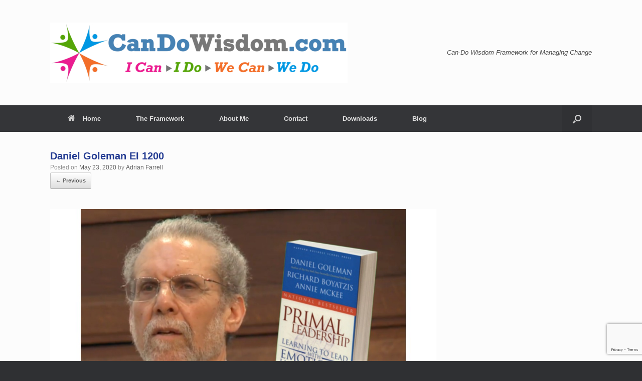

--- FILE ---
content_type: text/html; charset=utf-8
request_url: https://www.google.com/recaptcha/api2/anchor?ar=1&k=6LfDE4oUAAAAAIq_9hyHYyuTHPQF5YpKXmtzOleV&co=aHR0cHM6Ly9jYW5kb3dpc2RvbS5jb206NDQz&hl=en&v=N67nZn4AqZkNcbeMu4prBgzg&size=invisible&anchor-ms=20000&execute-ms=30000&cb=c98y4svl504r
body_size: 48758
content:
<!DOCTYPE HTML><html dir="ltr" lang="en"><head><meta http-equiv="Content-Type" content="text/html; charset=UTF-8">
<meta http-equiv="X-UA-Compatible" content="IE=edge">
<title>reCAPTCHA</title>
<style type="text/css">
/* cyrillic-ext */
@font-face {
  font-family: 'Roboto';
  font-style: normal;
  font-weight: 400;
  font-stretch: 100%;
  src: url(//fonts.gstatic.com/s/roboto/v48/KFO7CnqEu92Fr1ME7kSn66aGLdTylUAMa3GUBHMdazTgWw.woff2) format('woff2');
  unicode-range: U+0460-052F, U+1C80-1C8A, U+20B4, U+2DE0-2DFF, U+A640-A69F, U+FE2E-FE2F;
}
/* cyrillic */
@font-face {
  font-family: 'Roboto';
  font-style: normal;
  font-weight: 400;
  font-stretch: 100%;
  src: url(//fonts.gstatic.com/s/roboto/v48/KFO7CnqEu92Fr1ME7kSn66aGLdTylUAMa3iUBHMdazTgWw.woff2) format('woff2');
  unicode-range: U+0301, U+0400-045F, U+0490-0491, U+04B0-04B1, U+2116;
}
/* greek-ext */
@font-face {
  font-family: 'Roboto';
  font-style: normal;
  font-weight: 400;
  font-stretch: 100%;
  src: url(//fonts.gstatic.com/s/roboto/v48/KFO7CnqEu92Fr1ME7kSn66aGLdTylUAMa3CUBHMdazTgWw.woff2) format('woff2');
  unicode-range: U+1F00-1FFF;
}
/* greek */
@font-face {
  font-family: 'Roboto';
  font-style: normal;
  font-weight: 400;
  font-stretch: 100%;
  src: url(//fonts.gstatic.com/s/roboto/v48/KFO7CnqEu92Fr1ME7kSn66aGLdTylUAMa3-UBHMdazTgWw.woff2) format('woff2');
  unicode-range: U+0370-0377, U+037A-037F, U+0384-038A, U+038C, U+038E-03A1, U+03A3-03FF;
}
/* math */
@font-face {
  font-family: 'Roboto';
  font-style: normal;
  font-weight: 400;
  font-stretch: 100%;
  src: url(//fonts.gstatic.com/s/roboto/v48/KFO7CnqEu92Fr1ME7kSn66aGLdTylUAMawCUBHMdazTgWw.woff2) format('woff2');
  unicode-range: U+0302-0303, U+0305, U+0307-0308, U+0310, U+0312, U+0315, U+031A, U+0326-0327, U+032C, U+032F-0330, U+0332-0333, U+0338, U+033A, U+0346, U+034D, U+0391-03A1, U+03A3-03A9, U+03B1-03C9, U+03D1, U+03D5-03D6, U+03F0-03F1, U+03F4-03F5, U+2016-2017, U+2034-2038, U+203C, U+2040, U+2043, U+2047, U+2050, U+2057, U+205F, U+2070-2071, U+2074-208E, U+2090-209C, U+20D0-20DC, U+20E1, U+20E5-20EF, U+2100-2112, U+2114-2115, U+2117-2121, U+2123-214F, U+2190, U+2192, U+2194-21AE, U+21B0-21E5, U+21F1-21F2, U+21F4-2211, U+2213-2214, U+2216-22FF, U+2308-230B, U+2310, U+2319, U+231C-2321, U+2336-237A, U+237C, U+2395, U+239B-23B7, U+23D0, U+23DC-23E1, U+2474-2475, U+25AF, U+25B3, U+25B7, U+25BD, U+25C1, U+25CA, U+25CC, U+25FB, U+266D-266F, U+27C0-27FF, U+2900-2AFF, U+2B0E-2B11, U+2B30-2B4C, U+2BFE, U+3030, U+FF5B, U+FF5D, U+1D400-1D7FF, U+1EE00-1EEFF;
}
/* symbols */
@font-face {
  font-family: 'Roboto';
  font-style: normal;
  font-weight: 400;
  font-stretch: 100%;
  src: url(//fonts.gstatic.com/s/roboto/v48/KFO7CnqEu92Fr1ME7kSn66aGLdTylUAMaxKUBHMdazTgWw.woff2) format('woff2');
  unicode-range: U+0001-000C, U+000E-001F, U+007F-009F, U+20DD-20E0, U+20E2-20E4, U+2150-218F, U+2190, U+2192, U+2194-2199, U+21AF, U+21E6-21F0, U+21F3, U+2218-2219, U+2299, U+22C4-22C6, U+2300-243F, U+2440-244A, U+2460-24FF, U+25A0-27BF, U+2800-28FF, U+2921-2922, U+2981, U+29BF, U+29EB, U+2B00-2BFF, U+4DC0-4DFF, U+FFF9-FFFB, U+10140-1018E, U+10190-1019C, U+101A0, U+101D0-101FD, U+102E0-102FB, U+10E60-10E7E, U+1D2C0-1D2D3, U+1D2E0-1D37F, U+1F000-1F0FF, U+1F100-1F1AD, U+1F1E6-1F1FF, U+1F30D-1F30F, U+1F315, U+1F31C, U+1F31E, U+1F320-1F32C, U+1F336, U+1F378, U+1F37D, U+1F382, U+1F393-1F39F, U+1F3A7-1F3A8, U+1F3AC-1F3AF, U+1F3C2, U+1F3C4-1F3C6, U+1F3CA-1F3CE, U+1F3D4-1F3E0, U+1F3ED, U+1F3F1-1F3F3, U+1F3F5-1F3F7, U+1F408, U+1F415, U+1F41F, U+1F426, U+1F43F, U+1F441-1F442, U+1F444, U+1F446-1F449, U+1F44C-1F44E, U+1F453, U+1F46A, U+1F47D, U+1F4A3, U+1F4B0, U+1F4B3, U+1F4B9, U+1F4BB, U+1F4BF, U+1F4C8-1F4CB, U+1F4D6, U+1F4DA, U+1F4DF, U+1F4E3-1F4E6, U+1F4EA-1F4ED, U+1F4F7, U+1F4F9-1F4FB, U+1F4FD-1F4FE, U+1F503, U+1F507-1F50B, U+1F50D, U+1F512-1F513, U+1F53E-1F54A, U+1F54F-1F5FA, U+1F610, U+1F650-1F67F, U+1F687, U+1F68D, U+1F691, U+1F694, U+1F698, U+1F6AD, U+1F6B2, U+1F6B9-1F6BA, U+1F6BC, U+1F6C6-1F6CF, U+1F6D3-1F6D7, U+1F6E0-1F6EA, U+1F6F0-1F6F3, U+1F6F7-1F6FC, U+1F700-1F7FF, U+1F800-1F80B, U+1F810-1F847, U+1F850-1F859, U+1F860-1F887, U+1F890-1F8AD, U+1F8B0-1F8BB, U+1F8C0-1F8C1, U+1F900-1F90B, U+1F93B, U+1F946, U+1F984, U+1F996, U+1F9E9, U+1FA00-1FA6F, U+1FA70-1FA7C, U+1FA80-1FA89, U+1FA8F-1FAC6, U+1FACE-1FADC, U+1FADF-1FAE9, U+1FAF0-1FAF8, U+1FB00-1FBFF;
}
/* vietnamese */
@font-face {
  font-family: 'Roboto';
  font-style: normal;
  font-weight: 400;
  font-stretch: 100%;
  src: url(//fonts.gstatic.com/s/roboto/v48/KFO7CnqEu92Fr1ME7kSn66aGLdTylUAMa3OUBHMdazTgWw.woff2) format('woff2');
  unicode-range: U+0102-0103, U+0110-0111, U+0128-0129, U+0168-0169, U+01A0-01A1, U+01AF-01B0, U+0300-0301, U+0303-0304, U+0308-0309, U+0323, U+0329, U+1EA0-1EF9, U+20AB;
}
/* latin-ext */
@font-face {
  font-family: 'Roboto';
  font-style: normal;
  font-weight: 400;
  font-stretch: 100%;
  src: url(//fonts.gstatic.com/s/roboto/v48/KFO7CnqEu92Fr1ME7kSn66aGLdTylUAMa3KUBHMdazTgWw.woff2) format('woff2');
  unicode-range: U+0100-02BA, U+02BD-02C5, U+02C7-02CC, U+02CE-02D7, U+02DD-02FF, U+0304, U+0308, U+0329, U+1D00-1DBF, U+1E00-1E9F, U+1EF2-1EFF, U+2020, U+20A0-20AB, U+20AD-20C0, U+2113, U+2C60-2C7F, U+A720-A7FF;
}
/* latin */
@font-face {
  font-family: 'Roboto';
  font-style: normal;
  font-weight: 400;
  font-stretch: 100%;
  src: url(//fonts.gstatic.com/s/roboto/v48/KFO7CnqEu92Fr1ME7kSn66aGLdTylUAMa3yUBHMdazQ.woff2) format('woff2');
  unicode-range: U+0000-00FF, U+0131, U+0152-0153, U+02BB-02BC, U+02C6, U+02DA, U+02DC, U+0304, U+0308, U+0329, U+2000-206F, U+20AC, U+2122, U+2191, U+2193, U+2212, U+2215, U+FEFF, U+FFFD;
}
/* cyrillic-ext */
@font-face {
  font-family: 'Roboto';
  font-style: normal;
  font-weight: 500;
  font-stretch: 100%;
  src: url(//fonts.gstatic.com/s/roboto/v48/KFO7CnqEu92Fr1ME7kSn66aGLdTylUAMa3GUBHMdazTgWw.woff2) format('woff2');
  unicode-range: U+0460-052F, U+1C80-1C8A, U+20B4, U+2DE0-2DFF, U+A640-A69F, U+FE2E-FE2F;
}
/* cyrillic */
@font-face {
  font-family: 'Roboto';
  font-style: normal;
  font-weight: 500;
  font-stretch: 100%;
  src: url(//fonts.gstatic.com/s/roboto/v48/KFO7CnqEu92Fr1ME7kSn66aGLdTylUAMa3iUBHMdazTgWw.woff2) format('woff2');
  unicode-range: U+0301, U+0400-045F, U+0490-0491, U+04B0-04B1, U+2116;
}
/* greek-ext */
@font-face {
  font-family: 'Roboto';
  font-style: normal;
  font-weight: 500;
  font-stretch: 100%;
  src: url(//fonts.gstatic.com/s/roboto/v48/KFO7CnqEu92Fr1ME7kSn66aGLdTylUAMa3CUBHMdazTgWw.woff2) format('woff2');
  unicode-range: U+1F00-1FFF;
}
/* greek */
@font-face {
  font-family: 'Roboto';
  font-style: normal;
  font-weight: 500;
  font-stretch: 100%;
  src: url(//fonts.gstatic.com/s/roboto/v48/KFO7CnqEu92Fr1ME7kSn66aGLdTylUAMa3-UBHMdazTgWw.woff2) format('woff2');
  unicode-range: U+0370-0377, U+037A-037F, U+0384-038A, U+038C, U+038E-03A1, U+03A3-03FF;
}
/* math */
@font-face {
  font-family: 'Roboto';
  font-style: normal;
  font-weight: 500;
  font-stretch: 100%;
  src: url(//fonts.gstatic.com/s/roboto/v48/KFO7CnqEu92Fr1ME7kSn66aGLdTylUAMawCUBHMdazTgWw.woff2) format('woff2');
  unicode-range: U+0302-0303, U+0305, U+0307-0308, U+0310, U+0312, U+0315, U+031A, U+0326-0327, U+032C, U+032F-0330, U+0332-0333, U+0338, U+033A, U+0346, U+034D, U+0391-03A1, U+03A3-03A9, U+03B1-03C9, U+03D1, U+03D5-03D6, U+03F0-03F1, U+03F4-03F5, U+2016-2017, U+2034-2038, U+203C, U+2040, U+2043, U+2047, U+2050, U+2057, U+205F, U+2070-2071, U+2074-208E, U+2090-209C, U+20D0-20DC, U+20E1, U+20E5-20EF, U+2100-2112, U+2114-2115, U+2117-2121, U+2123-214F, U+2190, U+2192, U+2194-21AE, U+21B0-21E5, U+21F1-21F2, U+21F4-2211, U+2213-2214, U+2216-22FF, U+2308-230B, U+2310, U+2319, U+231C-2321, U+2336-237A, U+237C, U+2395, U+239B-23B7, U+23D0, U+23DC-23E1, U+2474-2475, U+25AF, U+25B3, U+25B7, U+25BD, U+25C1, U+25CA, U+25CC, U+25FB, U+266D-266F, U+27C0-27FF, U+2900-2AFF, U+2B0E-2B11, U+2B30-2B4C, U+2BFE, U+3030, U+FF5B, U+FF5D, U+1D400-1D7FF, U+1EE00-1EEFF;
}
/* symbols */
@font-face {
  font-family: 'Roboto';
  font-style: normal;
  font-weight: 500;
  font-stretch: 100%;
  src: url(//fonts.gstatic.com/s/roboto/v48/KFO7CnqEu92Fr1ME7kSn66aGLdTylUAMaxKUBHMdazTgWw.woff2) format('woff2');
  unicode-range: U+0001-000C, U+000E-001F, U+007F-009F, U+20DD-20E0, U+20E2-20E4, U+2150-218F, U+2190, U+2192, U+2194-2199, U+21AF, U+21E6-21F0, U+21F3, U+2218-2219, U+2299, U+22C4-22C6, U+2300-243F, U+2440-244A, U+2460-24FF, U+25A0-27BF, U+2800-28FF, U+2921-2922, U+2981, U+29BF, U+29EB, U+2B00-2BFF, U+4DC0-4DFF, U+FFF9-FFFB, U+10140-1018E, U+10190-1019C, U+101A0, U+101D0-101FD, U+102E0-102FB, U+10E60-10E7E, U+1D2C0-1D2D3, U+1D2E0-1D37F, U+1F000-1F0FF, U+1F100-1F1AD, U+1F1E6-1F1FF, U+1F30D-1F30F, U+1F315, U+1F31C, U+1F31E, U+1F320-1F32C, U+1F336, U+1F378, U+1F37D, U+1F382, U+1F393-1F39F, U+1F3A7-1F3A8, U+1F3AC-1F3AF, U+1F3C2, U+1F3C4-1F3C6, U+1F3CA-1F3CE, U+1F3D4-1F3E0, U+1F3ED, U+1F3F1-1F3F3, U+1F3F5-1F3F7, U+1F408, U+1F415, U+1F41F, U+1F426, U+1F43F, U+1F441-1F442, U+1F444, U+1F446-1F449, U+1F44C-1F44E, U+1F453, U+1F46A, U+1F47D, U+1F4A3, U+1F4B0, U+1F4B3, U+1F4B9, U+1F4BB, U+1F4BF, U+1F4C8-1F4CB, U+1F4D6, U+1F4DA, U+1F4DF, U+1F4E3-1F4E6, U+1F4EA-1F4ED, U+1F4F7, U+1F4F9-1F4FB, U+1F4FD-1F4FE, U+1F503, U+1F507-1F50B, U+1F50D, U+1F512-1F513, U+1F53E-1F54A, U+1F54F-1F5FA, U+1F610, U+1F650-1F67F, U+1F687, U+1F68D, U+1F691, U+1F694, U+1F698, U+1F6AD, U+1F6B2, U+1F6B9-1F6BA, U+1F6BC, U+1F6C6-1F6CF, U+1F6D3-1F6D7, U+1F6E0-1F6EA, U+1F6F0-1F6F3, U+1F6F7-1F6FC, U+1F700-1F7FF, U+1F800-1F80B, U+1F810-1F847, U+1F850-1F859, U+1F860-1F887, U+1F890-1F8AD, U+1F8B0-1F8BB, U+1F8C0-1F8C1, U+1F900-1F90B, U+1F93B, U+1F946, U+1F984, U+1F996, U+1F9E9, U+1FA00-1FA6F, U+1FA70-1FA7C, U+1FA80-1FA89, U+1FA8F-1FAC6, U+1FACE-1FADC, U+1FADF-1FAE9, U+1FAF0-1FAF8, U+1FB00-1FBFF;
}
/* vietnamese */
@font-face {
  font-family: 'Roboto';
  font-style: normal;
  font-weight: 500;
  font-stretch: 100%;
  src: url(//fonts.gstatic.com/s/roboto/v48/KFO7CnqEu92Fr1ME7kSn66aGLdTylUAMa3OUBHMdazTgWw.woff2) format('woff2');
  unicode-range: U+0102-0103, U+0110-0111, U+0128-0129, U+0168-0169, U+01A0-01A1, U+01AF-01B0, U+0300-0301, U+0303-0304, U+0308-0309, U+0323, U+0329, U+1EA0-1EF9, U+20AB;
}
/* latin-ext */
@font-face {
  font-family: 'Roboto';
  font-style: normal;
  font-weight: 500;
  font-stretch: 100%;
  src: url(//fonts.gstatic.com/s/roboto/v48/KFO7CnqEu92Fr1ME7kSn66aGLdTylUAMa3KUBHMdazTgWw.woff2) format('woff2');
  unicode-range: U+0100-02BA, U+02BD-02C5, U+02C7-02CC, U+02CE-02D7, U+02DD-02FF, U+0304, U+0308, U+0329, U+1D00-1DBF, U+1E00-1E9F, U+1EF2-1EFF, U+2020, U+20A0-20AB, U+20AD-20C0, U+2113, U+2C60-2C7F, U+A720-A7FF;
}
/* latin */
@font-face {
  font-family: 'Roboto';
  font-style: normal;
  font-weight: 500;
  font-stretch: 100%;
  src: url(//fonts.gstatic.com/s/roboto/v48/KFO7CnqEu92Fr1ME7kSn66aGLdTylUAMa3yUBHMdazQ.woff2) format('woff2');
  unicode-range: U+0000-00FF, U+0131, U+0152-0153, U+02BB-02BC, U+02C6, U+02DA, U+02DC, U+0304, U+0308, U+0329, U+2000-206F, U+20AC, U+2122, U+2191, U+2193, U+2212, U+2215, U+FEFF, U+FFFD;
}
/* cyrillic-ext */
@font-face {
  font-family: 'Roboto';
  font-style: normal;
  font-weight: 900;
  font-stretch: 100%;
  src: url(//fonts.gstatic.com/s/roboto/v48/KFO7CnqEu92Fr1ME7kSn66aGLdTylUAMa3GUBHMdazTgWw.woff2) format('woff2');
  unicode-range: U+0460-052F, U+1C80-1C8A, U+20B4, U+2DE0-2DFF, U+A640-A69F, U+FE2E-FE2F;
}
/* cyrillic */
@font-face {
  font-family: 'Roboto';
  font-style: normal;
  font-weight: 900;
  font-stretch: 100%;
  src: url(//fonts.gstatic.com/s/roboto/v48/KFO7CnqEu92Fr1ME7kSn66aGLdTylUAMa3iUBHMdazTgWw.woff2) format('woff2');
  unicode-range: U+0301, U+0400-045F, U+0490-0491, U+04B0-04B1, U+2116;
}
/* greek-ext */
@font-face {
  font-family: 'Roboto';
  font-style: normal;
  font-weight: 900;
  font-stretch: 100%;
  src: url(//fonts.gstatic.com/s/roboto/v48/KFO7CnqEu92Fr1ME7kSn66aGLdTylUAMa3CUBHMdazTgWw.woff2) format('woff2');
  unicode-range: U+1F00-1FFF;
}
/* greek */
@font-face {
  font-family: 'Roboto';
  font-style: normal;
  font-weight: 900;
  font-stretch: 100%;
  src: url(//fonts.gstatic.com/s/roboto/v48/KFO7CnqEu92Fr1ME7kSn66aGLdTylUAMa3-UBHMdazTgWw.woff2) format('woff2');
  unicode-range: U+0370-0377, U+037A-037F, U+0384-038A, U+038C, U+038E-03A1, U+03A3-03FF;
}
/* math */
@font-face {
  font-family: 'Roboto';
  font-style: normal;
  font-weight: 900;
  font-stretch: 100%;
  src: url(//fonts.gstatic.com/s/roboto/v48/KFO7CnqEu92Fr1ME7kSn66aGLdTylUAMawCUBHMdazTgWw.woff2) format('woff2');
  unicode-range: U+0302-0303, U+0305, U+0307-0308, U+0310, U+0312, U+0315, U+031A, U+0326-0327, U+032C, U+032F-0330, U+0332-0333, U+0338, U+033A, U+0346, U+034D, U+0391-03A1, U+03A3-03A9, U+03B1-03C9, U+03D1, U+03D5-03D6, U+03F0-03F1, U+03F4-03F5, U+2016-2017, U+2034-2038, U+203C, U+2040, U+2043, U+2047, U+2050, U+2057, U+205F, U+2070-2071, U+2074-208E, U+2090-209C, U+20D0-20DC, U+20E1, U+20E5-20EF, U+2100-2112, U+2114-2115, U+2117-2121, U+2123-214F, U+2190, U+2192, U+2194-21AE, U+21B0-21E5, U+21F1-21F2, U+21F4-2211, U+2213-2214, U+2216-22FF, U+2308-230B, U+2310, U+2319, U+231C-2321, U+2336-237A, U+237C, U+2395, U+239B-23B7, U+23D0, U+23DC-23E1, U+2474-2475, U+25AF, U+25B3, U+25B7, U+25BD, U+25C1, U+25CA, U+25CC, U+25FB, U+266D-266F, U+27C0-27FF, U+2900-2AFF, U+2B0E-2B11, U+2B30-2B4C, U+2BFE, U+3030, U+FF5B, U+FF5D, U+1D400-1D7FF, U+1EE00-1EEFF;
}
/* symbols */
@font-face {
  font-family: 'Roboto';
  font-style: normal;
  font-weight: 900;
  font-stretch: 100%;
  src: url(//fonts.gstatic.com/s/roboto/v48/KFO7CnqEu92Fr1ME7kSn66aGLdTylUAMaxKUBHMdazTgWw.woff2) format('woff2');
  unicode-range: U+0001-000C, U+000E-001F, U+007F-009F, U+20DD-20E0, U+20E2-20E4, U+2150-218F, U+2190, U+2192, U+2194-2199, U+21AF, U+21E6-21F0, U+21F3, U+2218-2219, U+2299, U+22C4-22C6, U+2300-243F, U+2440-244A, U+2460-24FF, U+25A0-27BF, U+2800-28FF, U+2921-2922, U+2981, U+29BF, U+29EB, U+2B00-2BFF, U+4DC0-4DFF, U+FFF9-FFFB, U+10140-1018E, U+10190-1019C, U+101A0, U+101D0-101FD, U+102E0-102FB, U+10E60-10E7E, U+1D2C0-1D2D3, U+1D2E0-1D37F, U+1F000-1F0FF, U+1F100-1F1AD, U+1F1E6-1F1FF, U+1F30D-1F30F, U+1F315, U+1F31C, U+1F31E, U+1F320-1F32C, U+1F336, U+1F378, U+1F37D, U+1F382, U+1F393-1F39F, U+1F3A7-1F3A8, U+1F3AC-1F3AF, U+1F3C2, U+1F3C4-1F3C6, U+1F3CA-1F3CE, U+1F3D4-1F3E0, U+1F3ED, U+1F3F1-1F3F3, U+1F3F5-1F3F7, U+1F408, U+1F415, U+1F41F, U+1F426, U+1F43F, U+1F441-1F442, U+1F444, U+1F446-1F449, U+1F44C-1F44E, U+1F453, U+1F46A, U+1F47D, U+1F4A3, U+1F4B0, U+1F4B3, U+1F4B9, U+1F4BB, U+1F4BF, U+1F4C8-1F4CB, U+1F4D6, U+1F4DA, U+1F4DF, U+1F4E3-1F4E6, U+1F4EA-1F4ED, U+1F4F7, U+1F4F9-1F4FB, U+1F4FD-1F4FE, U+1F503, U+1F507-1F50B, U+1F50D, U+1F512-1F513, U+1F53E-1F54A, U+1F54F-1F5FA, U+1F610, U+1F650-1F67F, U+1F687, U+1F68D, U+1F691, U+1F694, U+1F698, U+1F6AD, U+1F6B2, U+1F6B9-1F6BA, U+1F6BC, U+1F6C6-1F6CF, U+1F6D3-1F6D7, U+1F6E0-1F6EA, U+1F6F0-1F6F3, U+1F6F7-1F6FC, U+1F700-1F7FF, U+1F800-1F80B, U+1F810-1F847, U+1F850-1F859, U+1F860-1F887, U+1F890-1F8AD, U+1F8B0-1F8BB, U+1F8C0-1F8C1, U+1F900-1F90B, U+1F93B, U+1F946, U+1F984, U+1F996, U+1F9E9, U+1FA00-1FA6F, U+1FA70-1FA7C, U+1FA80-1FA89, U+1FA8F-1FAC6, U+1FACE-1FADC, U+1FADF-1FAE9, U+1FAF0-1FAF8, U+1FB00-1FBFF;
}
/* vietnamese */
@font-face {
  font-family: 'Roboto';
  font-style: normal;
  font-weight: 900;
  font-stretch: 100%;
  src: url(//fonts.gstatic.com/s/roboto/v48/KFO7CnqEu92Fr1ME7kSn66aGLdTylUAMa3OUBHMdazTgWw.woff2) format('woff2');
  unicode-range: U+0102-0103, U+0110-0111, U+0128-0129, U+0168-0169, U+01A0-01A1, U+01AF-01B0, U+0300-0301, U+0303-0304, U+0308-0309, U+0323, U+0329, U+1EA0-1EF9, U+20AB;
}
/* latin-ext */
@font-face {
  font-family: 'Roboto';
  font-style: normal;
  font-weight: 900;
  font-stretch: 100%;
  src: url(//fonts.gstatic.com/s/roboto/v48/KFO7CnqEu92Fr1ME7kSn66aGLdTylUAMa3KUBHMdazTgWw.woff2) format('woff2');
  unicode-range: U+0100-02BA, U+02BD-02C5, U+02C7-02CC, U+02CE-02D7, U+02DD-02FF, U+0304, U+0308, U+0329, U+1D00-1DBF, U+1E00-1E9F, U+1EF2-1EFF, U+2020, U+20A0-20AB, U+20AD-20C0, U+2113, U+2C60-2C7F, U+A720-A7FF;
}
/* latin */
@font-face {
  font-family: 'Roboto';
  font-style: normal;
  font-weight: 900;
  font-stretch: 100%;
  src: url(//fonts.gstatic.com/s/roboto/v48/KFO7CnqEu92Fr1ME7kSn66aGLdTylUAMa3yUBHMdazQ.woff2) format('woff2');
  unicode-range: U+0000-00FF, U+0131, U+0152-0153, U+02BB-02BC, U+02C6, U+02DA, U+02DC, U+0304, U+0308, U+0329, U+2000-206F, U+20AC, U+2122, U+2191, U+2193, U+2212, U+2215, U+FEFF, U+FFFD;
}

</style>
<link rel="stylesheet" type="text/css" href="https://www.gstatic.com/recaptcha/releases/N67nZn4AqZkNcbeMu4prBgzg/styles__ltr.css">
<script nonce="NDDy4z93YTN4_KbN5CxxQw" type="text/javascript">window['__recaptcha_api'] = 'https://www.google.com/recaptcha/api2/';</script>
<script type="text/javascript" src="https://www.gstatic.com/recaptcha/releases/N67nZn4AqZkNcbeMu4prBgzg/recaptcha__en.js" nonce="NDDy4z93YTN4_KbN5CxxQw">
      
    </script></head>
<body><div id="rc-anchor-alert" class="rc-anchor-alert"></div>
<input type="hidden" id="recaptcha-token" value="[base64]">
<script type="text/javascript" nonce="NDDy4z93YTN4_KbN5CxxQw">
      recaptcha.anchor.Main.init("[\x22ainput\x22,[\x22bgdata\x22,\x22\x22,\[base64]/[base64]/[base64]/[base64]/[base64]/UltsKytdPUU6KEU8MjA0OD9SW2wrK109RT4+NnwxOTI6KChFJjY0NTEyKT09NTUyOTYmJk0rMTxjLmxlbmd0aCYmKGMuY2hhckNvZGVBdChNKzEpJjY0NTEyKT09NTYzMjA/[base64]/[base64]/[base64]/[base64]/[base64]/[base64]/[base64]\x22,\[base64]\x22,\x22ZmpJKMKgNMK4wosaOMOwPsOOIMONw4TDhUzCmHzDqMK4wqrClsKiwrNibMO+wqTDjVc5OCnCiwUAw6U5wrEmwpjCgmrCocOHw43DsUNLwqrCmcONPS/CncOnw4xUwpPCgCt4w59pwowPw4dvw4/DjsO8esO2wqwFwrNHFcKUK8OGWBrCl2bDjsO7YsK4fsKVwoFNw71QP8O7w7ccwq5Mw5wGKMKAw7/CmMOGR1szw78OwqzDi8O0I8Obw5nCqcKQwpdOwovDlMK2w4zDv8OsGDMewrV/w4AAGB5+w6JcKsOxFsOVwopfwpdawr3CjcK0wr8sD8KEwqHCvsKvFVrDvcKJXi9Aw5N7Pk/[base64]/[base64]/w7QDQxtEwqDDvE46W0bCpy0swoVrwrDDkXRkwqMMNTlUw7MqworDlcKPw53DnSBVwro4GcK2w5E7FsKJwr7Cu8KiQsKIw6AhckkKw6DDgcO5ax7DsMKWw55Yw4PDjEIYwpRxccKtwovCkcK7KcKlGi/[base64]/[base64]/Cih3DtFnDngQuc8OycBHCv3hseMKgM8OmPMOTw4zDisKXcjI3w5LCuMO8w6Edcjp7Z0LCphZcw7jCrMKvf17CvmRxLz/Dk2rDrMK7JwxOP33Dl0BUw6wIwobCncOowq/DlVHDj8K/[base64]/w413wpfCt2nDvE7DizVww4LDqAslw4pUdndfw5nCui7DrsK9Iw9RB2rDj2jCkcKICUvDm8ORw7RTaT4Owrc4WcKXT8Kpw4lHwrU1DsKzMsKcwotEw67CqW/Cp8O6wq0LTsKxwq5TYWjCpXFBIsOoZ8OUFMOVXMK/cTfDiifDi2TDj2PDtWzDs8Oow7URwr1VwobCgcKiw6bCjC06w4QKGsOJwoPDlMK8wobChBMYNsKAR8Oqw746Pl7DhsOHwpdPFsKSScK0DUrDiMO5w4FmFFZyQSvCjn3DnMKrJDLDqlhqw67DlTnDnT/Dj8KyKm7DlnzCocOmclEQwo0Uw4U1SsOgTn98w4vCl3fCusKEH2zCsn/CkA1ywrbDp1vCj8OQwqXCrRRQYsKDe8KRw7dRcsK6w5UMc8K6wqXCgi9UQgERJGHDuzZlwqIjS3c4TzQWw7kAwrPDhD9hC8ORQiDDoxvCi2fDkcKER8Kvw4R0fwYowpE5fWMXZsOycW0Dwq/DhwVLwolFUMKnPwkuJ8Oww5fDp8OowqnDrcOxRcOHwpYrY8KVw73DqcOFwqzDs38PRyrDpm8xwr/[base64]/ClsKJw7zCn07DpDzCv8OiRBp7VcKXw41jw4vDolvCgMKeA8KxSB3DuGvDhsO5FsOqEWMow402dsOkwrAPMsO7BxwFwq7Cu8O0wpB7woURbW7DgFJ8wqTDhMKDwp/[base64]/Dgh9ewonCh8ORIsOUUzdofUfCo8KOFMOBDcK3N3XCs8K5DsKqARfDjy/DtcOPR8Knw6xfw53CkcOPw4jDtxBQEVvDsnUZwozCusKsScKSwpXDgiDCusKYwq3DgsKnOBvCtsOLIncEw6gzQlLCgcOWw7/DicKOMRldw648w7HDrUFLw40cX2jCoBJvw6DDoHHDlwzDrcKRQD3CrcOEwqjDjcODw6MpRiY4w5IdG8OefsOUQ27Cv8Kiw63ChsOpPMOQwoUgXsOCwp/CusKcw4xCM8KrdMKfaDvCq8O/wr8lwpF4woXDg0fDisODw6jCuAPDv8KowofDl8KcMsKiZ39kw4rCqR0NW8KIw4jDqcKEw4/Ck8KDE8KBw7PDmcKgK8K+wrjDo8KbwrvDq1Y1NlY2w6vCsEXCsXktw6laGDZDwq8GacOHw68LwpDClcKvA8KCRiVgOiDCh8Oqa1xDfsO0w7s7YcOewp7DsmQwUMK4F8OKw6LDiDTDicOHw784D8Olw6TDmQMuw5HCqsODw6QyOz0LfMOkYlPCmlQRw6Utw77DunPCjw/Cs8O7w7slwrHComzCj8K8w5vCvgLDpcKSKcOaw6sNQV7ChMKHbmMIwpNlw7/[base64]/DixIlIMOywozCoQwVw5jDiMKHwocsAMOUwr/DncOkOMKvw5zDlQvCjCAraMOPwq4DwpsAacKzwpNMUsOPw4DDh1JUOh7DkgotUF9Ow6zCgUXCpMK8wp3Di3x0YMKYXTnDk17DsirDtEPDjiHDj8KEw5jDrxdfwqo4OMKGwp3Cs3HDg8OudsOFw77Dl34+Tm7ClcOGwqvDsWAmGmzDv8KrU8Kew68pwp/CoMO3AAjCgWDCozjDocKpw6HDmVhLDcOodsOtXMOGw4ptw4HCtlTDrMK4w54eK8OyQcKhNMOJf8Knw4lDwqVawo97XcOMwpPDkMKLw7VPwrLDp8OZw51fwp82wq48w6TDqXZkw6oSw6zDg8KBwrvCnW3Dt2/ChFTCggTDl8OMw4PDtMK7wpNcDQ0iK2BFYFbCgyLDjcO1w4HDtcKpBcKLw55xOxXCvEowZx/DmkxiU8O2d8KBEDPCqlbDnibCu27DqTfCpMO1CUhLw4XDk8O1cXHClcOQc8OpwowiwqHDt8OCw47CoMOQw7TCssOaCsKaC2DDrMKdEFMDw6zDkAPCm8KiD8KgwrFYwo3DtcO+w7gkwpzCsWYLeMOlwoERSXFvUCE/[base64]/DvUPCjcKdw4HDkUrDo8KmahjCisKVwojDq33Cgg3Dqltww49LTcOYfMO+w7TCjifCu8K0w4deSMOnwrTDs8KSEGATwrfCiS7DssKGwo5Pwp0hIsKFFMKqL8OrQRhGwq9FUcKIwp/[base64]/Cp8O+HMOhw44vBsKsOmPDuMO/QsKMDBjDhHvCtcOww5rCkkLCosKgCcO8w5HChRJHFCzClSl1wonDusKMTcO4Z8KvJMKLw6bDvFvCicOnwrnCqMOvJGx9w63CvsONwqvCmT8lWsOiw4HCiRZ5wozDj8Kdw7/DgcOUwqnDrMOlN8OYw4/ConjDrH3DviIRw7F5w5LCplwBwoPDjcKTw4HDgjlhGz1VKsOVccOnQ8KTd8ONdw5vw5dMwos3w4NGNXXCiDdiZcOSMMKjw6AawpHDmsKWdXTCp0cIw505wrjDhUxswr9/w6gtM13Dt3hUDn15w7DDtcOAPMKtHEvDksOlwp1tw77DmcKbNsKFwpMlw4g9bDELwoBdPGrCjw3CqyvDsHrCtyXDsUo5w5LChz7Ds8O8w53CvCfDsMOUbBsswqJ/w5UWwrfDisOzdw1PwoM/[base64]/CuxdbG8KNw5/Dhl4gRMOwenfCqcKQw7LDtMOlMsOXecOJwp7CrRrDpyU7RRHDqsKxVMK1wpXCo13DksK2w7Zfw67Dr3PCuQvCmMOaf8Kfw6kWYcOQw7bDocOWw4BxwovDuk7CmihtbB9oD2UzYMOJMl/ChT/DtMOgwpXDnMOhw4tpw7bCli5CwqBAwpbDn8KQdjthHMKFVMOxQMOfwpHDtsOOw6nCsV7DkRFZHMOwSsKST8KGV8Ofw4/[base64]/DgxkFw4XDjHjCmihLfW7CmF/DhcOfw63CrFPCrMO0w47CoA7DtcOPQMOhw6DCuMOGYChAwo/DgcOLW17Dp3xxw7zDgAEZw6ojKXnDuDp/[base64]/Cu2V2woHCkjswFj/DocO2w4kKw5YvEyfCl3Blwo7CtF4dHWPCiMOKw5rChTkLZ8Ocwoc0w57Cn8KQwqLDusOIYcK7wrgeeMOrUsKIMMOAPWgLwoLCtsKkYMKdUURxDMOjQmvDgsOiw5B/[base64]/DtTt/wr7ChsOpKzY8fMKgWsOtwrDDhMOVOjTDgMKew6Aew58DRiXDisOQTgbCvEJXw47DgMKAb8Kgw4HCnW5Dw6/DqcKaLMO/AMO+wq8SLFbCvRIEaV8awoXCsy44FsKfw5fCpzfDjsODwqQvEQPDqWrCi8OmwrFvDF5vwqkVZ1/[base64]/Cs8Oaw7HDtsOuIQjDlcOqw4zDhsKyAhAmwo/CukXCh2QHw4EnJsK6w7slwo0HXMKVwpLCrgnClCYSwoTCrcKuKiLDkMKww68FDMKSNzjDomfDrcOFw7vDlgDChcKPRhXDiyDDpBxtasOVw7wLw6oyw682woddwpYLS0VBB3JDScKkw4rClMKReUnClkzCoMOUw7l4wpvCp8KsAx/CkmJzbsOJP8OsXzTCogIoY8OrPCnDrmvCpkEvwrpIRl7DlCtDw5Y5QyTDt0rDtMKRSTHCoFLDvk7Do8OoG2kjCUEQwqxUwq41w698cFBww6bCqcOrwqfDliZJwp8wwo/DmMOxw6ozw4TDsMORfSUawqZSLhhRwq3DjlY9dcOawoDCplxTTEDCrlJFw6nCkAZHw5nCqcOvcx06BFTDomDCoxI6QQl0w6YhwoIqGMOow47Cr8KJG00YwqQLRBDCqcKZwrdtwo0lwqHDg2vChMKMMybCoxJ0ZsOCYA/DhCwEb8K9w6Q1CXJ+CMO1w7BSOMK7OsO8ByBdCFvCjMO1ZcKfQWDCscOGMx3CvyPCjT4iw67DvDpQVMOZwrnCvnU7WG4Qw7/Dk8OnbhgxOMKLH8KFw4XCh1fDmsOkKcOpw45cw5XCh8K7w6XCu3DDg1nCucOowoDCoW7ClULCscKNw7gQwrthwpcIDzAyw6bDgMKSw583wrHCiMKhXMOtwrJpAcOAwqcwP2bCiCxXw59/w7p/w7o7wq3CpMOTPG3CrnjCojXCiD/DicKjwqLCjcKWZsOyYcOkQHI+w7VCw53DlGvDjMONGcOJw7xRw5LDtT9lMyDDhjHDrzx8wqvCnCxlJGnCpsK8dk9uw55vFMKeMH/DrQlWCcKcw5l7w7nDk8KlRCnCk8KTwqp/[base64]/CusKpRMKYAVDCjz/CmUlgZsKnw6PDjcOKw6Ncw75HLcKcw7pMFhTDuituNcOfAcK8SzE4w74tdMOMQMKbwqjDisKbwoVdcT/[base64]/DrsOCw7Vtw4jDlMKXwrbDnRrDknzCuxHDusOEwqlPwrlJVMKKw7NhSj41UcKwOzQzJsKrwqkZw6jCijXDvU3Dl1vDscKjwr/CsETDisK1wpTDt2bDtsO4w6jChCQyw4gqw75Kw4YaY24QGcKGw498wpHDocObwpvDlMKGWi3DkcKVYR43RcKuTsOaUcKYw69aEMOXwqMWDQbDnMKRwrfCgnBwwpPDoADCmx/DsmkHezBHwo3Dq07CksOdAMO9wogzU8KBbMO2w4DCrlNhFWwtAMOgw7sNwoU+wrhZwp/ChxXCq8O/wrM1wovCtBtPw5M6LcOQH0zDusKTw5TDhxHDuMKAwqfCol5ewot7wpw9wot0w6Ipf8OaHm3DuUXDtcOCGSLCrMKVw7bDvcO9ThQPw5rDgUdSXyrDl2fDu28kwoA3wqnDuMO0IRVswptPQsOWAw/Csn4cKsO/[base64]/Dq1TChF/CrcOyw6MjwpDCr2YHChJmw5/CumMkJxRJBBLCvMOGw5URwpwdw60DKcKvDMKRw4AfwqABWzvDm8Opw7ZZw5zCmz0Vwr87bcKQw6rDmcKMI8KRLVvDicKlw7vDnQc4eEY9wp4jPMKOPcK8RjnCscKJw7DDmMORLcOVDHMNNUhMwo/Cmi84w6rDrVPCsk8vwqXDjsOAwqzDkg/Ci8OCJl8WBcKOw73DpFFPwoPDucOYwrXDnsKzOBPCsEFqKhVCWyvDulrDijTCj3xlwo4/w4PCv8OQHX16w7nDv8O7wqQwR0jCnsKJTMOcY8OLM8KBwolTUUthw6hqw63CnU/DmcKHasKTw73DtMKSwo7DpQ9mckdww41TFcKTw7o2KSnDpB3DscOrw4PDnMKAw5nChcK/DnXDtMKnwoTCklzDoMO0B2/CpsOQwqjDjw7CihAMwp84w4nDqcKWW3tDC0DCnsODwr3ChsKzScOidsO3MsKWXsKEEcOySAjCoCgCP8Kywp3DgcKKwrjCu18RKsKKwpHDkMO9G1IlwpDDmsK0P1vDonkHSnPCoSUmYMO5WS/DqC5oUWHCocK2Xj7CrkNOwoJ9JMK+ZcK9w7vCosOQwr8ow67CjSLCssOgwqXCnSlzw5LCtcKHwosowrt6AsKMw6kAHMKHR28rwpbClsKbw5tCw5FqwpvDjMKiQMO5N8K2GcKpXcKww6MxJAXDi3fCs8OxwrwlLsOSfsKJeQ/Dp8K3wqALwprCnkTDi3zClcKQw5lWw687e8KTwpzCjsOCAcK7dMOkwq3DjjATw4NUDDJLwrJpwoMAwqhvRx4FwrrCvAcQXsKswqxZw6jDvzvCsjRHUXvChW/[base64]/ex5Mwp3DrsODcVDCicKWBcKtw7Mgw4A6PsOYB8OZGcK0w74GecO3Sh/[base64]/JcOEQ3HCjAzDsBrCkUrCmR/CrnBpwrhmwqvDpMOHw4k5wrF9EcO4DClyw7PCocOsw5XCoXcPw6JEw4TDucK5w4socGbCs8KWUcONw5Qiw7LCl8KUPMKJHU19w60vKn0Xw6TDmRTDshrCsMOuw40wFSTCtcKgMsK/w6J3OX3CpsOhF8Klw6bClsKtdMK8HhosQcObKTw8wq7CqcKRV8OLw7QcOsKeGEkdZnV6woVKRMKUw7rCoGjCqQDDgHEdwqnCmcKywrPCvcO8QsObTmQBw6cjw5E5IsK7w6sheyFqw5F1W30lLMOgw6/CucOMTcOwwojCsSjCmj3DoxDComETdMKmwoZmw4Y7w4JZwotuwoLDoDvDkGYsO1h1ES/DmsOXHMKQQgDDvMKNwqxvI1sNCMO/wrU5JFIKwpdyEMKSwoUkJAzCmWnCtMKXw4dMUcKcLcOOwp3CisK0wp45McKvWMOtfcK6w5oGUsO4MCsFT8KRHBLDocOmw4pBPcO9J2LDv8KLwp7DscKjwqN7WmxgEgolwoXCuTkTw68ZQl3DmT7CgMKhb8OCw4jDmRtHJm3Cn3vDlGnDhMOlM8Ogw5HDiDDDri/[base64]/CtyRPZcO/w6XCn8K8WgZxwqIXwrlCw69uTD5MwrUswqDDriLDjMKFJkoQM8OoPh4KwqUhW10DCwAxYwZBOsKTVMOERMO4G1bCvCfCs21jwqRVTR4rwr/[base64]/TDvDpMOzRMKCw7vDvsOsBMKcehXClmXCiDoPwoXDhsOZJgfCosKDfcODwr51w6bDjik+wo94EDsEwozDrE7CpcOnKsKFwpPDt8Olw4TCoVnDicODT8Oawpdqw7bDsMKFwovCqcOzdcO5AE9YZ8KMBhnDgC3DucKkE8ORwonDnsOmJytowo/DssOlwroCwr3CgTvDm8KlwpLDq8KXw4PCg8Odwp0yByEaDAHDnDINw54yw41+UVQDHU7Dl8Ozw6jClUXDq8O4HQXCtiLCg8KbcMK7MTjDl8KbBcKAwqwGK159P8Kxwphaw4LChzZdwp/[base64]/DlylTwqk2VcK7B8OVREfDjkQHK8OmwpfDrzrCmcODbMOER05qJloJwrBTLhfCtTgfw4fClEDCgUQLJXLDv1PDnMO5w6tuw5DDkMOgA8OwaRoYd8OBwqYND2fDhsOuCsKmwo/Dhz9xH8Kfw7o9YsKowqQuej1Rwqhww77DjEdLTcK3w6fDnMO6bMKAw6Zuw4JIwqFiw6JWKCUuwq/CicO/[base64]/CljkFHj7CkkZdwro3w63DpGY9LnPCgVofLMK7a0B2w54VMhxxwpnDrsKvBkdEwoFaw4Nmwr0pfcOLTsOEw5bCoMKCwqnCi8Olw5NhwrnCjDsewrnDnCvClsKJBSnDlzXCtsO3PcOfJiECw5Ezw4RKBUjCjRxEwo0Tw6JSWnYJQMOTKMOgccKwT8OQw5ltw6/[base64]/CnnBvJcKQwrhmcEM4QMObw5TCgHgTwq7CgMOfw47DicOOHSZlbcKOwoLCusO0dhrCoMOWw4LCoS/[base64]/Cm8KnHloZw6jCqCXCtklUwoDDv8K8w48IwovCmsOAEsKaPMKUCcOIwp0mZjnDvGwaWRzCm8KhVjUlWMK/w5o9w5QZC8KmwodBw4lUw6VLAMOGZsK7w5NkCBskw699wq/Ck8OaScOGQT3CnMOLw593w5/[base64]/Cv29jD8K/wpFqIj7CvTFTw6V2w6XCpcOdwoBgB0zCvxnDpwgUw57Dqhl6wqfDmXtswoHCj2U5w4/CpAcdwq1Nw7chwrwfw7V6wrEda8Krw6/DuVfChsKnJsKoQ8OFwoDCpSEmCicPBMKFw5LCnMKLG8KiwpQ/[base64]/Ykwzw7HCoWLCncObOG/Cq3lSw5dSwonCuMKSwpPClMK6dGbCjk7CpsKSw5rCsMOsJMO7w4MPwo3CiMK+NkALQTw2J8K/wq/Dg0nDuFTDqxULwp4FwrjCsMK7O8KRFlLDkHM0OsK6wqfCq0IpT3k5w5XCnhZ/[base64]/DqsOmw5/Dj8Odw7LDvsKHfjNpwrvCvTF8Zi3DgMOVRMOFw7XDlsK4w4tYw4rCv8K+wrvDnMOOKkvCqxFdw6nCrUDCnEvDt8OIw58pFsKERMKicV3CvwgVw6/CtMOiwqJmw67DksKLw4LDiU8NMMOBwp/Cj8Kow79Kd8OFQ1HCpsOucCLDuMKuX8K+XH9QW3oaw7YTQSB8dcOmSMKdw5PCgsKow4YhYcKURcK+PDB/DcKIw7TDlXfDjkPCknDCqmhAScKOZMOyw6RfwpcBwpNuGAnCtcKheSXDqMKGV8O5w6lhw6RlB8K0w7vCisO6w5HCiSHDpcORw4rCp8KAL3rClG9qfMOnwrvCl8K5wpJEVDU9fkHCvD98w5DDkGwEwo7ChMOjw4PDocKbwr3DhBTDg8O0w5zDtDLCul/[base64]/[base64]/DksKewpREw6jDhcONw57Cq8O2fRY7w6PCt8Oxw43DpHgfISdYw5DDmcONI3LDqF/Dn8O3SFvCmsOde8OEwq7DuMOOw7HCm8KWwpl7w5Yjwq99w4XDuE7CkXHDomzDkcONw53DkR1wwqhEccKAJMKNOcOVwpzCgMKEQcK/[base64]/DgQ1zw4/DkmNYw6vCjcKzwq/DuMOmwrDCg0rClhFZw47CoC7CksKPIh1OworDi8OKHiXClcKPw6VFEETDlifCm8Kzwp3DjjF7wq7CtATCksOuw54vwr8Xw6nCjhAvAMK7w5rDukoHPcOvRcKuCxDDqcO9DBrDksKGw4sow5oXBz7CmsK/woACScOHwoYEfMOlZ8OFHsOMAwJyw58Bwp9uw5fDo3TDtTfCksOywonCs8KZEMKLw6HClDzDu8Oie8O3fE8/FQEWGMK9woXCjiAqw7HCmnnCshPCnxlTw6TDtsKyw7kzKnUYwpPCp3HDmMOQe0orw7pdP8KRw78tw7J/w5nDt1zDj1BHw5QzwqQjw7vDqsOgwpTDpMKsw4EmMcKGw47CmjvDhcOTTFLCuHDCkMOGHhzCiMK0ZHjCosOOwpM5KR0WwrLCtGE0UcOmasO/wofCmRfCkcKiYcOAwrrDsi1FISfCmCnDpsKow6ZYwovDl8OawrjDiSrChcKNw6vCtlAHwpXCvC3Do8OWHhc/LDTDtcOuVgnDs8KhwrkLwo3Cvl0RwpBYwqTCk0vCmsOew6zCoMOtMcOOI8OPdsOcA8K9w7hLbsOXw6nDm3JHCsKbFMKpSsKQL8OrOVjDucK4woN5bgjCh33DnsOtw4zDiCEnwrMMwozDmB/DnGFYwr3DicKow5jDplJ2wqhJNMKQEcOBw4UGeMKLb2dew7nDnArDmMKiw5EjIsKnJBYlwqg0wqYvGD7Cug8fw5Izw5JkworCujfCuixAw4fDui8cJEzCmGtIwqLCrFjDhE7CvcKzAnFew4zCnwTCkQnDscKZw5/CtMK0w4x9wrFaExPDh0NZwqXCucKhFMOTwp/DmsO+w6QrEcONRcKvwrd7w4F1dx50cjnDrMOuw6/DkT/Cn0zDlkLDvVYCewIScTDDrsKAbxJ9w7LCu8KnwqJ9I8OCwoRsZQjCiUY1w5zCvsOKw7nDok4xWhHCjENkwrYWPcO7wp/CiSPDm8ORw641wqETw6Rvw50Awq7CoMOuw7XCpsKcPsKuw5NUw4bCuCUIfsO8BsKJw6PDqcKtw5jDg8KFe8K7w4nCoipEw6NvwokOaynDqFHDnkU/[base64]/[base64]/Dr8KrVcKqw7p0VMOwCMKRdxwQWMOhLRtawqFiw4QYOcK2TsOdwrXCpnrCnjw+HcKkwpnDlx8MVsKNIMORVFMUw7/[base64]/ChcKmwr1FwoHDkhIyW1/DhhDCr1sTb1jDgDgCwpPCiScmOsOvL1JKYsKBwqnDhMOiw63DnQUTTMK+LcKcLMOHwpkBdcKbHMKTwrTDiBTCtcOww5dDwp3CtWIGKlrCmsOhwo1RMFwMw6lXw7IjVMK3w5rCnGQWw54LMRPCqsKjw51WwpnDtsKJR8Ktay1KCA8lV8OYwq/CrcKuBTxxw6M5w77Do8Orw7cHw7jDsC8Kw4nCuSbCi3rDqsKAw7gZw6LDisKawq0uw73DvcO/[base64]/aykJwpE8IUYDw7bCtMOPw4HDvcKVw4PDocKEwosMUMOXw7zDlMOLwqsCFw7DnlMeM3A0w6ozw4ZKwo/CsknDu2tHPQ7DncKabFnCijbDksK+DRDCuMKcw7HCr8K9LlhTPXJvBcKaw40WHSTCh2dzwpDDrW9tw6QgwrLDr8O8JMOZw4/[base64]/[base64]/CoMKLw49WOMOJw5vDkjzCnsOKw5zDksKxw6zDtcKOw4zCpcK9wr8Rw5xrwq7Cr8KBYknDlMKzAwtVw4sgAj4ow5rDj2TCl0nDkcO/w4csd2PCsStgw67Cs0bCpcKZacKAX8KlUhbCvMKrSVzDhlY3acKzdsO7w6Vjw7xAKTZEwpF8w6k4TMOzCcKewop6SsOww6TCpcK/ARhEwrBNw77CszVhw5vCrMKZKTXCncK6w6JnYMO1EsK2wqXDs8O8OMKXVRJfwrMMAMOeI8Kvw4TDp1k+wqBQRmVhwr7CtMK7dsO3woAmw4HDqMOqworCqCZDKcKxcsO8LD3DuF7CrMOgwq3DocKnwp7DlcOiIFJMwqg9bAB2YsOJST7Dn8OZTMK3a8Kvw5/[base64]/w6xaAn4Bw6bCtsKPw6XCgcKAVAVYw4MtwqNiHSJ4f8ObTUfDlcK2w7rCn8Kvw4HDv8KAwr/[base64]/wqg+aW4jw7UMcXRsAcKxJMKnJElywrzDiMOqw6PCtRs7SsKTRxDDssKHFcK3Rg7CucOUwrhPMcOPQsOzwqESZcKNQsK/w6htw6FvwrLCjsOuw5rCpR/[base64]/[base64]/CjV/[base64]/DpD5swqnDmE8Dw6JuccKpccO4KFoVwr94XsOowpLCrMKmccOVOsKkwolrVFzDkMK0IsKYecK6Nis0wo4cw6UUQ8OEwpnCocOCwokiBMKHMmkdw6EFwpbCkXTDscOAw5ouwqLCt8KxF8O4KcKsQzdVwohfJQLDhcK7IRVUwqfCicOWZ8OZDU/Cj17CrhUxY8KQSsOPa8OoJsOFfMOwYsKhw6DChE7DmAXDpcORe2LCmATCo8KKJsO4wpbDnMOewrJ5w6LCqT4tIWrCnMKpw7TDpzHDusKWwpkzEMOAN8KwasK8wr80w6HDombCq3jCun/Cnh3DpzfCpcOhwqh8w5LCq8OuwoJPwroYwq0Swpgrw7vCk8KrLU3CvRXClRDDnMKRXMK+HsKTKMOjNMOrW8KPaVt1QlLCkcKZCsKDw7ALNEEeD8Opw7tZAcOLZsO/KsKaw4jCl8O8wooGXcOmKSLCszbDsGTClkDCjxRmwpc3b04sasK9wpzDo3HDuDwpw4jDt0zCo8O3KMKfwpNmw5zDrMOAwq9OwqLCjMKTwo9uw5Y1w5XDncOkw5rDgA/CghHDmMOhKGTDj8KaFsOEw7LDoXzCn8Obw5VDesKKw5c7NcOee8KBwoAJI8Kiw63DicOuezfCsVLDhlYpwqM4VFs8DhrDsyHCi8O2GhF2w44JwqNUw7bDpsKyw64KHMKewq52wr47w6nCvxbDh0XCs8Kyw4jCr1DCmsOkwo/CpCnCkMOIdMK+Fy7DhyvCqX/Dk8ONJnxtwojDkcOaw4pZSiNwwpXDk1vDj8KfdxTCu8Odw6LCmsK2wrbCjMKPwrMJwoPCjFnCgj/CgUXDt8KGFD/Dk8K/JsONS8OyN09zw5DCsV/DmBEtw63ClMOewrEJLsK+AyRxJMKcw6I0w73CvsOwAMONXRN6wrDDlFzDr0gQBj/ClsOswoh6w7hwwrnChFDCu8O6PMO/wpp2a8OhWcKwwqTDmFk8PMOufELCuVHDnREpTsOCw7TDt30OJ8Kdw6VoAMOfXjjCscKZGsKLcMOkCQzClsO/GcOACGIoTGjDg8KPH8K4w45xM0Y1w4A5RsO6w4TDq8OKa8Kww6xfNAzCt1jDhFMXO8O5KcObw6HCsz3DsMKbTMO7Cl7ClcOlK3sMTm/CjAzClMOOw6nCtBvDgRk8wo8vWz1nIn1ya8Kfw7bDuTfCrh/DsMO+w4towpo1wrIkfcOhRcO0w718LSVOUVTDpAkQfMOTw5FFwrXCosOPbMK/[base64]/CjsK/MzjCpELDkMO+JV7CvsKedB3CqcOwdR0Qw5HChyfCosKUW8KNWE/Cu8KIw4HDhsKYwoHDikkbcWBfQsKzNAlXwqZAWcOHwoI/Kndgw7XCtDgQARxaw7zDjMOTHMOlw6dqw7Npw7kRworDgFZFNzZJCh1vHEfCoMO3WwEnD3DDvEPDuBXDmsOVF1FkYFVtS8KlwoLDjnpjIQAew6fCksOCIsOSw5ALbsOlEhwxB1/ChMKKVjbCrRdkScK6w5vCocKtVMKiMcOQfhvDlsKFwpLDvBLCrTlzVcKLwp3Dn8Opw6V/wpcIw7vCkG/DlyguH8OCwoHCm8KlLhN3dcKxw7kMwrHDsUzDpcKNH0E0w7YRwrl+Y8KnTlI8ZsK5SsOtw5HDhgZiwrAHwoHDoyAxwroNw5vDusK9c8KHw6/Dggdiw7ZzFg0iw43DhcOkw7zCkMKzbE/[base64]/Dn08rbcKVw7cPDHN5BsKRasKJwqnDm8KGw6HDlMOtw65uwoPChsOIHsKHLMOudADCjMOKwqQGwpU+wolZYQLCvTvChHVyI8OsKHfCgsKkB8KZZljCl8OfWMOJflvDvMOIdQTDlDPDksOhVMKcBjHDvcKmbzAgLy8iRcOybngxw4p3BsKsw5pbwo/[base64]/NxHCtXhkYcKmKsO4w7jDpsKxw6l3wolLK8O4bjDCmAvDgVnCmcKjNcOzw7NPacOpT8OOwrPDrMOBOsOEGMKKwrLCohk+HsKxMDTCqlvCrHzDtV13w6MLXA3Dt8KNwo7DrcK7KcKMHsOiPcKLesK9GX9Dw7siWVACwo/DvsKSJhnDkMO9AMOkwokuw6Z1W8OKwq7Dm8K4PsKWQiHDkcK2BA5MUhXCrgsJw500w6TDmMKmWcOeN8KbwpALwqc3Pw1VQznCvMOQwpvDh8O+WEB6UcOePSgVw55vH3VfFsOIR8KWMwzCqGHCgSF/wqjCt2jDiBrDrWF1wppqbzMDIsKxVMOwGDJXEz5dEsK4wpXDnTTClsO/w47DjWnCn8KHwot2IynCusO+KMKUbXRTwpN5w43CtMKPwozCsMKSw7VKaMONw5pka8OIFEBpSknCq2nCoCnDtMKZworCr8K4wpPCoVxOFMORHA/Cq8KGwpZzNUbCmEDDhXHDk8K4wq3DlsOKw55jFEnCkhfCj3R/SMKJwq3DrG/CgEHCqUVFLcOuwrgAOiNME8Kawpg1w4DCpcKTw4N0wovCkXoow6TDvxnCl8K/w6tdQWPCixXDs0DCoyzDgcOwwr9rwpjChSFjDsK/MCfDtFEuPxjCk3DDvcOmw57DpcO/wp7DvVTClkEdAsODwqrCk8KrQMKWw4QxwofDvcOBwoFvwrssw7V6e8O3wpBLVMOTw7VOw4RoZcO2w7Fpw4DDtmxRwoXDscKfXG/CkRhFLljCtMK0ZsKXw6XCg8OBwpMzA27CvsO4w47ClcKsV8KRA3/[base64]/wo/CuxVLwrIKEsKvwoYQAToewog/KT7DhlZwwqZTE8OEw4zCjsKQJEF4w44AE3nDugTDgcKnw5kNwoUEw53Dpx7CvMOOwp3CocORZgcdw5jCr1jCm8OiWHfDiMKOMMOpwqDDhAPDjMOCTcOBKFHDvXRRwo3DhsKOUsOKwrfChMOqw7/[base64]/DkUHCoMOLNDJ1TMKubjxIwoMRw6DCj8K/E8OGasKiJCBjwq/Co2srOsKVw5/Cl8KIKMKOw5vDtMOZXS4tKsOYEMOywqPCplLDocO/[base64]/DuMOMwoBbP8KUw6dBw7zDhsORORYxw6DCmcKJPFgdw5rDiEDDqHHDssOBKMK5J20xw5PDvy7DghPDhBV6w4x9N8OWwrXDtQ1iw7JmwpAHFMOtwrwNHyTDvBHDuMK9woBuLcKdw4Juw6t/wqxew7RXwowww6rCu8KsJlTCv21/w70Wwr7Dpl7DlQxnw7xHwoJCw7IgwqLDlx0+ccKySMKsw5DChcOHwrZ7wr/[base64]/w5AXCyh2L8O2EcOKw5vDi8OLw7DCoUsPFRHCqMOgeMKjwqoAOEzCucKjw6jCoBcxci7DjsO/AsKNworCmwJ6wpVnw53CjcORLsKpw5rCmF/Ci2AOw7HDnwt1wrzDs8KKwpbCgsKZVcOdwq/CpEvCokvCjzBMw4LDjyvCnsKUBSQZbcOkw7jDth5gNznDuMOuVsK0wqrDmAzDlMOdM8OULUlnbcOxesOQY3gyYcOeDsKUwpvDgsKowo/[base64]/[base64]/DqMOJZlvCu8OpwpTDm8K1w6olcMKjd8OrMMO3fxUfw5cyTwTCicKRw6ERw6FGRh5CwrLDoErDg8OGwp5Awq50f8OnEsKiwp8sw7gawoTDkxDDp8KMaSFEwpXDvxbChHfCuV7Dn0nDsyLCp8O/wolKacOqaXIWPcKofcOBBHAfeQ/Ctw7CtcOJw5rCinFxwohnYUYSw7BJwohwwqjCq2LCt2saw60QQDLCncKTw4vDgsOeOmIBaMKOHHkXw5loZ8ONXsOzYsK+wqxQw67DqsKuw4xww7BsaMKow4rCn3vDr0pfw7jCi8O/MMK5wqFdLnTCiFvCkcKVEsK0CMOgNSbCoU1kGsKjw7zDp8OywoxPwq/Co8K8DMKLJVFrWcK5BS42YUDCpsOCw5IQwoTCqyDDs8KYJMKZw7keGcKtw4jCrsOBdgfDkR7Cq8O4R8KTw7/CpAPDvyoQNsKWMMKwwpjDpSfDosKywq/Cm8Kmwp0lFz7Co8OmElklacK5w60Sw6E3wpnCulV1wqEkwo/DvRk3U1wQKlbCu8OBZMKRawQ3w59pQsOqwos4bMKxwr8Tw5TDjiRfa8OUSS5cHcKfdzHCiFjCocONUFLDoj4swo1AcwkMwpbDqwHCqg51EUskw5bDjGhjwqslw5Jzw5RMfsKhw4XDhyfDusO6w7LCssOyw54UfcOqwrcMwqM3wpklIMOpBcOZwr/DhsKZwq7CnVLCo8O0w4LDv8KFw69FYVkXwrbCslXDiMKPXCBHfsO/b1NKw6zDqMKtw4fDjzdDw4Mgw5xkw4XDlsKgDRNyw5DDgcKvQsOjw5AdPQzChcKyHGsAwrFPYsKowpXDvRfCtBXCs8OMF2jDrsOfw7PCp8OnQlHDjMO9w4ddO0rCn8KPw48NwqvCgEpYQXfDmQ/[base64]/Co8KawqUjw5PDn0nDlMOGwq/[base64]/[base64]/W07DkScnw5lgwqA8IRMOWQvDl8O9wqtrb8OnIB1OKsKlYmVAwr4pwpLDjmRXQVHDiBnDmcKQYcO0wpPCrSdMTcO/[base64]/OgM2wooVJB5gbcKbworCr8KtRk/CkSQuRz5cB2HDmQ4lMjvDk3vDtxpbQkHCqcO+w7jDusKAwrrCsmoWw4vCpsKbwpc2BsO0RsKjw4Eaw4lyw6rDqcOMwr51AEF0D8KUVX8Rw6FuwoVUbj0MXS/CslTCi8KVwr5/GgoXw5/CiMOGw4Q0w5DDgMOBwqswX8OIYVjDpRZFckzDnU/DisOgwqQJwrtSODFawpjCkTpuV0tAVMOOw4HCkwvDjsOAI8OaCBlofn7CmhnCpcOiw7jCoijCi8K0ScO0w7c1w4bDhcOVw7EAI8O2A8O+w4TCni5KL13DgTzCgnTDg8KNWsOhKQ4/w5YufgrCqsKEKMKVw6c0w7gTw7kAwp7DnsKHwojDjlYSNC/Du8Ogw7PDmcOawqXDqQx9wpBRw5TDtnbCnsO/cMK8wpPCncKDUMO3SyM9E8KowoHDkQvDkcOcR8KMw48nwooWw6XDkMOhw7/[base64]/[base64]/GsK1XS05bU/Ds8OmRnpaw7zCpwvCmsOFGi/[base64]\x22],null,[\x22conf\x22,null,\x226LfDE4oUAAAAAIq_9hyHYyuTHPQF5YpKXmtzOleV\x22,0,null,null,null,1,[21,125,63,73,95,87,41,43,42,83,102,105,109,121],[7059694,571],0,null,null,null,null,0,null,0,null,700,1,null,0,\[base64]/76lBhnEnQkZnOKMAhmv8xEZ\x22,0,1,null,null,1,null,0,0,null,null,null,0],\x22https://candowisdom.com:443\x22,null,[3,1,1],null,null,null,1,3600,[\x22https://www.google.com/intl/en/policies/privacy/\x22,\x22https://www.google.com/intl/en/policies/terms/\x22],\x22BKkEo4jjjLuoobkXkZapO/cslIcAXj1vvLF+tqnbvaE\\u003d\x22,1,0,null,1,1769616727445,0,0,[33,238],null,[107,180,238,154,69],\x22RC-QB9moBrdNvoU8Q\x22,null,null,null,null,null,\x220dAFcWeA5BTIKYjoBSG2HJmQRtJywSYq5e3sJ9ZI7_8CxOfugG8A2IpQ0W3UHSGhpyQMOR5j6fvcYB-pvAfyn3E3IXVLd9R7hJ1Q\x22,1769699527644]");
    </script></body></html>

--- FILE ---
content_type: text/css
request_url: https://candowisdom.com/wp-content/uploads/so-css/so-css-vantage.css?ver=1525350633
body_size: -229
content:
h1 {
  font-weight: 800;
}

h2 {
  font-weight: 700;
}

h3 {
  font-weight: 600;
}

h4 {
  font-weight: 500;
}

h5 {
  font-weight: 400;
}

article.post .entry-header h1.entry-title a, article.post .entry-header h1.entry-title {
    font-weight: 800;
    color: #233b92;
}


.entry-content a {
    color: #248CC8;
    transition: all 0.2s ease 0s;
    text-decoration: none;
}